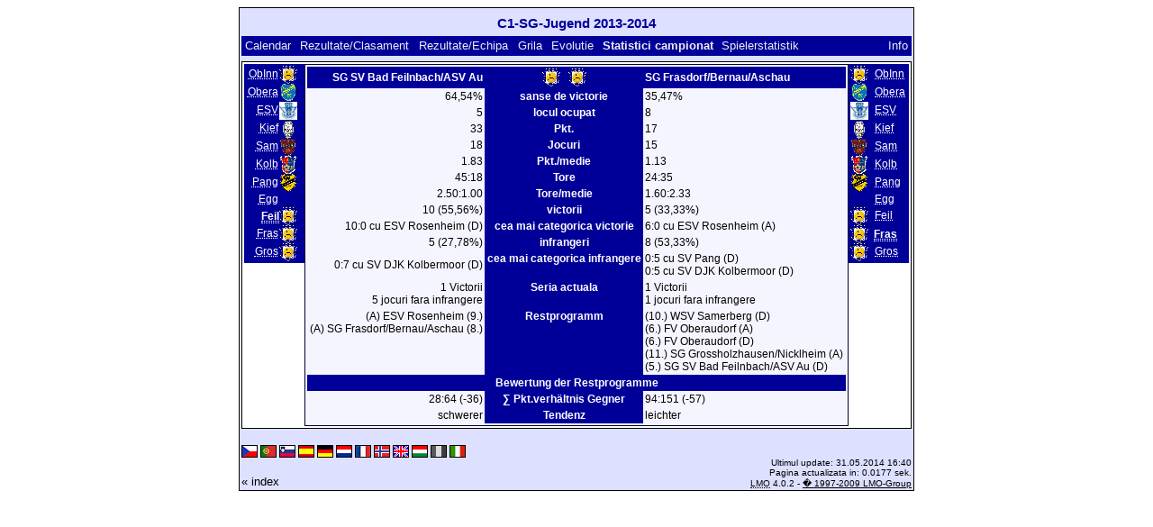

--- FILE ---
content_type: text/html; charset=UTF-8
request_url: https://klarakolumna.bplaced.net/lmo/lmo.php?action=stats&file=C1-SG-Jugend1314.l98&stat1=9&stat2=10&lmouserlang=Romanian
body_size: 2599
content:
<!DOCTYPE HTML PUBLIC "-//W3C//DTD HTML 4.01 Transitional//EN"
					"http://www.w3.org/TR/html4/loose.dtd">
<html lang="de">
<head>
<title>C1-SG-Jugend 2013-2014</title>
<meta http-equiv="Content-Type" content="text/html; charset=utf-8">

  <link type='text/css' rel='stylesheet' href='https://klarakolumna.bplaced.net/lmo/lmo-style-nc.php'>
  <style type='text/css'>@import url('https://klarakolumna.bplaced.net/lmo/lmo-style.php');</style>
</head>
<body>
  <div align="center">
    <table class="lmoMain" cellspacing="0" cellpadding="0" border="0">
      <tr>
        <td colspan="2" align="center"><h1>C1-SG-Jugend 2013-2014</h1></td>
      </tr>
      <tr>
        <td colspan="2" align="center"></td>
      </tr>
      <tr>
        <td class="lmoMenu" align="left"><a href='/lmo/lmo.php?file=C1-SG-Jugend1314.l98&amp;action=cal&amp;st=22' title='Arata calendarul campionatului'>Calendar</a>&nbsp;&nbsp;<a href='/lmo/lmo.php?file=C1-SG-Jugend1314.l98&amp;action=results' title='Arata clasamentul si rezultatele unei etape'>Rezultate/Clasament</a>&nbsp;&nbsp;<a href='/lmo/lmo.php?file=C1-SG-Jugend1314.l98&amp;action=program' title='Arata programul echipei'>Rezultate/Echipa</a>&nbsp;&nbsp;<a href='/lmo/lmo.php?file=C1-SG-Jugend1314.l98&amp;action=cross' title='Arata toate rezultatele'>Grila</a>&nbsp;&nbsp;<a href='/lmo/lmo.php?file=C1-SG-Jugend1314.l98&amp;action=graph&amp;stat1=9&amp;stat2=10' title='Arata evolutiile echipelor'>Evolutie</a>&nbsp;&nbsp;Statistici campionat&nbsp;&nbsp;<a href='/lmo/lmo.php?file=C1-SG-Jugend1314.l98&amp;action=spieler' title='Anzeige der Spielerstatistiken'>Spielerstatistik
</a>&nbsp;&nbsp;&nbsp;&nbsp;<td class="lmoMenu" align="right"><a href='/lmo/lmo.php?file=C1-SG-Jugend1314.l98&amp;action=info' title='Informatii despre aplicatie si autor'>Info</a></td>
      </tr>
      <tr>
        <td colspan="2" align="center">
<table class="lmoMiddle" cellspacing="0" cellpadding="0" border="0">
  <tr>
    <td valign="top" align="center">
      <table class="lmoMenu" cellspacing="0" cellpadding="0" border="0">        <tr>
          <td align="right">
            <abbr title="Statistica 1 din JFG Oberes Inntal 2">            <a href="/lmo/lmo.php?action=stats&amp;file=C1-SG-Jugend1314.l98&amp;stat1=1&amp;stat2=10">ObInn</a></abbr>
          </td>
          <td><img src='https://klarakolumna.bplaced.net/lmo/img/teams/small/JFG%20Oberes%20Inntal%202.gif' width="20" height="20"  alt='' /> &nbsp;</td>
        </tr>        <tr>
          <td align="right">
            <abbr title="Statistica 1 din FV Oberaudorf">            <a href="/lmo/lmo.php?action=stats&amp;file=C1-SG-Jugend1314.l98&amp;stat1=2&amp;stat2=10">Obera</a></abbr>
          </td>
          <td><img src='https://klarakolumna.bplaced.net/lmo/img/teams/small/FV%20Oberaudorf.gif' width="20" height="20"  alt='' /> &nbsp;</td>
        </tr>        <tr>
          <td align="right">
            <abbr title="Statistica 1 din ESV Rosenheim">            <a href="/lmo/lmo.php?action=stats&amp;file=C1-SG-Jugend1314.l98&amp;stat1=3&amp;stat2=10">ESV</a></abbr>
          </td>
          <td><img src='https://klarakolumna.bplaced.net/lmo/img/teams/small/ESV%20Rosenheim.gif' width="20" height="20"  alt='' /> &nbsp;</td>
        </tr>        <tr>
          <td align="right">
            <abbr title="Statistica 1 din ASV Kiefersfelden">            <a href="/lmo/lmo.php?action=stats&amp;file=C1-SG-Jugend1314.l98&amp;stat1=4&amp;stat2=10">Kief</a></abbr>
          </td>
          <td><img src='https://klarakolumna.bplaced.net/lmo/img/teams/small/ASV%20Kiefersfelden.gif' width="20" height="20"  alt='' /> &nbsp;</td>
        </tr>        <tr>
          <td align="right">
            <abbr title="Statistica 1 din WSV Samerberg">            <a href="/lmo/lmo.php?action=stats&amp;file=C1-SG-Jugend1314.l98&amp;stat1=5&amp;stat2=10">Sam</a></abbr>
          </td>
          <td><img src='https://klarakolumna.bplaced.net/lmo/img/teams/small/WSV%20Samerberg.gif' width="20" height="20"  alt='' /> &nbsp;</td>
        </tr>        <tr>
          <td align="right">
            <abbr title="Statistica 1 din SV DJK Kolbermoor">            <a href="/lmo/lmo.php?action=stats&amp;file=C1-SG-Jugend1314.l98&amp;stat1=6&amp;stat2=10">Kolb</a></abbr>
          </td>
          <td><img src='https://klarakolumna.bplaced.net/lmo/img/teams/small/SV%20DJK%20Kolbermoor.gif' width="20" height="20"  alt='' /> &nbsp;</td>
        </tr>        <tr>
          <td align="right">
            <abbr title="Statistica 1 din SV Pang">            <a href="/lmo/lmo.php?action=stats&amp;file=C1-SG-Jugend1314.l98&amp;stat1=7&amp;stat2=10">Pang</a></abbr>
          </td>
          <td><img src='https://klarakolumna.bplaced.net/lmo/img/teams/small/SV%20Pang.gif' width="20" height="20"  alt='' /> &nbsp;</td>
        </tr>        <tr>
          <td align="right">
            <abbr title="Statistica 1 din SG Eggstaett/Hoe/Pitt">            <a href="/lmo/lmo.php?action=stats&amp;file=C1-SG-Jugend1314.l98&amp;stat1=8&amp;stat2=10">Egg</a></abbr>
          </td>
          <td>&nbsp;</td>
        </tr>        <tr>
          <td align="right">
            <abbr title="Statistica 1 din SG SV Bad Feilnbach/ASV Au">Feil</abbr>
          </td>
          <td><img src='https://klarakolumna.bplaced.net/lmo/img/teams/small/SG%20SV%20Bad%20FeilnbachASV%20Au.gif' width="20" height="20"  alt='' /> &nbsp;</td>
        </tr>        <tr>
          <td align="right">
            <abbr title="Statistica 1 din SG Frasdorf/Bernau/Aschau">            <a href="/lmo/lmo.php?action=stats&amp;file=C1-SG-Jugend1314.l98&amp;stat1=10&amp;stat2=10">Fras</a></abbr>
          </td>
          <td><img src='https://klarakolumna.bplaced.net/lmo/img/teams/small/SG%20FrasdorfBernauAschau.gif' width="20" height="20"  alt='' /> &nbsp;</td>
        </tr>        <tr>
          <td align="right">
            <abbr title="Statistica 1 din SG Grossholzhausen/Nicklheim">            <a href="/lmo/lmo.php?action=stats&amp;file=C1-SG-Jugend1314.l98&amp;stat1=11&amp;stat2=10">Gros</a></abbr>
          </td>
          <td><img src='https://klarakolumna.bplaced.net/lmo/img/teams/small/SG%20GrossholzhausenNicklheim.gif' width="20" height="20"  alt='' /> &nbsp;</td>
        </tr>      </table>
    </td>
    <td valign="top" align="center">
      <table class="lmoInner" cellspacing="0" cellpadding="0" border="0">        <tr>
          <th align="right">SG SV Bad Feilnbach/ASV Au</th>
          <th align="center"><img src='https://klarakolumna.bplaced.net/lmo/img/teams/small/SG%20SV%20Bad%20FeilnbachASV%20Au.gif' width="20" height="20"  alt='' /> &nbsp;&nbsp;<img src='https://klarakolumna.bplaced.net/lmo/img/teams/small/SG%20FrasdorfBernauAschau.gif' width="20" height="20"  alt='' />           </th>          <th align="left">SG Frasdorf/Bernau/Aschau</th>        </tr>
        <tr>
          <td align="right">64,54%</td>
          <th align="center">sanse de victorie</th>
          <td align="left">35,47%</td>
        </tr>
        <tr>
          <td align="right">5</td>
          <th>locul ocupat</th>
          <td align="left">8</td>        </tr>
        <tr>
          <td align="right">33</td>
          <th>Pkt.</th>
          <td align="left">17</td>        </tr>
        <tr>
          <td align="right">18</td>
          <th>Jocuri</th>
          <td align="left">15</td>        </tr>
        <tr>
          <td align="right">1.83</td>
          <th>Pkt./medie</th>
          <td align="left">1.13</td>        </tr>
        <tr>
          <td align="right">45:18</td>
          <th>Tore</th>
          <td align="left">24:35</td>        </tr>
        <tr>
          <td align="right">2.50:1.00</td>
          <th>Tore/medie</th>
          <td align="left">1.60:2.33</td>        </tr>
        <tr>
          <td align="right">10 (55,56%)</td>
          <th>victorii</th>
          <td align="left">5 (33,33%)</td>        </tr>
        <tr>
          <td align="right">10:0 cu ESV Rosenheim (D)</td>
          <th valign="top">cea mai categorica victorie</th>
          <td align="left">6:0 cu ESV Rosenheim (A)</td>        </tr>
        <tr>
          <td align="right">5 (27,78%)</td>
          <th>infrangeri</th>
          <td align="left">8 (53,33%)</td>        </tr>
        <tr>
          <td align="right">0:7 cu SV DJK Kolbermoor (D)</td>
          <th valign="top">cea mai categorica infrangere</th>
          <td align="left">0:5 cu SV Pang (D)<br>0:5 cu SV DJK Kolbermoor (D)</td>        </tr>
        <tr>
          <td align="right">1 Victorii<br />5 jocuri fara infrangere</td>
          <th valign="top">Seria actuala</th>
          <td align="left">1 Victorii<br />1 jocuri fara infrangere</td>        </tr>

<!-- OUTPUT Restprogramm START--><tr><td align="right" valign="top">(A)&nbsp;ESV Rosenheim&nbsp;(9.)<br />(A)&nbsp;SG Frasdorf/Bernau/Aschau&nbsp;(8.)<br /></td><th valign="top">Restprogramm</th><td align="left" valign="top">(10.)&nbsp;WSV Samerberg&nbsp;(D)<br />(6.)&nbsp;FV Oberaudorf&nbsp;(A)<br />(6.)&nbsp;FV Oberaudorf&nbsp;(D)<br />(11.)&nbsp;SG Grossholzhausen/Nicklheim&nbsp;(A)<br />(5.)&nbsp;SG SV Bad Feilnbach/ASV Au&nbsp;(D)<br /></td></tr><tr><th colspan="3">Bewertung der Restprogramme</th></tr><tr><td align="right">28:64 (-36)</td><th valign="top">&sum; Pkt.verh&auml;ltnis Gegner</th><td align="left">94:151 (-57)</td></tr><tr><td align="right">schwerer</td><th valign="top">Tendenz</th><td align="left">leichter</td></tr><!-- OUTPUT Restprogramm ENDE-->      </table>
    </td>
    <td valign="top" align="center">
      <table class="lmoMenu" cellspacing="0" cellpadding="0" border="0">        <tr>
          <td><img src='https://klarakolumna.bplaced.net/lmo/img/teams/small/JFG%20Oberes%20Inntal%202.gif' width="20" height="20"  alt='' /> &nbsp;</td>
          <td align="left">
            <abbr title="Statistica 1 din JFG Oberes Inntal 2"><a href="/lmo/lmo.php?action=stats&amp;file=C1-SG-Jugend1314.l98&amp;stat1=9&amp;stat2=1">ObInn</a></abbr>
          </td>
        </tr>        <tr>
          <td><img src='https://klarakolumna.bplaced.net/lmo/img/teams/small/FV%20Oberaudorf.gif' width="20" height="20"  alt='' /> &nbsp;</td>
          <td align="left">
            <abbr title="Statistica 1 din FV Oberaudorf"><a href="/lmo/lmo.php?action=stats&amp;file=C1-SG-Jugend1314.l98&amp;stat1=9&amp;stat2=2">Obera</a></abbr>
          </td>
        </tr>        <tr>
          <td><img src='https://klarakolumna.bplaced.net/lmo/img/teams/small/ESV%20Rosenheim.gif' width="20" height="20"  alt='' /> &nbsp;</td>
          <td align="left">
            <abbr title="Statistica 1 din ESV Rosenheim"><a href="/lmo/lmo.php?action=stats&amp;file=C1-SG-Jugend1314.l98&amp;stat1=9&amp;stat2=3">ESV</a></abbr>
          </td>
        </tr>        <tr>
          <td><img src='https://klarakolumna.bplaced.net/lmo/img/teams/small/ASV%20Kiefersfelden.gif' width="20" height="20"  alt='' /> &nbsp;</td>
          <td align="left">
            <abbr title="Statistica 1 din ASV Kiefersfelden"><a href="/lmo/lmo.php?action=stats&amp;file=C1-SG-Jugend1314.l98&amp;stat1=9&amp;stat2=4">Kief</a></abbr>
          </td>
        </tr>        <tr>
          <td><img src='https://klarakolumna.bplaced.net/lmo/img/teams/small/WSV%20Samerberg.gif' width="20" height="20"  alt='' /> &nbsp;</td>
          <td align="left">
            <abbr title="Statistica 1 din WSV Samerberg"><a href="/lmo/lmo.php?action=stats&amp;file=C1-SG-Jugend1314.l98&amp;stat1=9&amp;stat2=5">Sam</a></abbr>
          </td>
        </tr>        <tr>
          <td><img src='https://klarakolumna.bplaced.net/lmo/img/teams/small/SV%20DJK%20Kolbermoor.gif' width="20" height="20"  alt='' /> &nbsp;</td>
          <td align="left">
            <abbr title="Statistica 1 din SV DJK Kolbermoor"><a href="/lmo/lmo.php?action=stats&amp;file=C1-SG-Jugend1314.l98&amp;stat1=9&amp;stat2=6">Kolb</a></abbr>
          </td>
        </tr>        <tr>
          <td><img src='https://klarakolumna.bplaced.net/lmo/img/teams/small/SV%20Pang.gif' width="20" height="20"  alt='' /> &nbsp;</td>
          <td align="left">
            <abbr title="Statistica 1 din SV Pang"><a href="/lmo/lmo.php?action=stats&amp;file=C1-SG-Jugend1314.l98&amp;stat1=9&amp;stat2=7">Pang</a></abbr>
          </td>
        </tr>        <tr>
          <td>&nbsp;</td>
          <td align="left">
            <abbr title="Statistica 1 din SG Eggstaett/Hoe/Pitt"><a href="/lmo/lmo.php?action=stats&amp;file=C1-SG-Jugend1314.l98&amp;stat1=9&amp;stat2=8">Egg</a></abbr>
          </td>
        </tr>        <tr>
          <td><img src='https://klarakolumna.bplaced.net/lmo/img/teams/small/SG%20SV%20Bad%20FeilnbachASV%20Au.gif' width="20" height="20"  alt='' /> &nbsp;</td>
          <td align="left">
            <abbr title="Statistica 1 din SG SV Bad Feilnbach/ASV Au"><a href="/lmo/lmo.php?action=stats&amp;file=C1-SG-Jugend1314.l98&amp;stat1=9&amp;stat2=9">Feil</a></abbr>
          </td>
        </tr>        <tr>
          <td><img src='https://klarakolumna.bplaced.net/lmo/img/teams/small/SG%20FrasdorfBernauAschau.gif' width="20" height="20"  alt='' /> &nbsp;</td>
          <td align="left">
            <abbr title="Statistica 1 din SG Frasdorf/Bernau/Aschau">Fras</abbr>
          </td>
        </tr>        <tr>
          <td><img src='https://klarakolumna.bplaced.net/lmo/img/teams/small/SG%20GrossholzhausenNicklheim.gif' width="20" height="20"  alt='' /> &nbsp;</td>
          <td align="left">
            <abbr title="Statistica 1 din SG Grossholzhausen/Nicklheim"><a href="/lmo/lmo.php?action=stats&amp;file=C1-SG-Jugend1314.l98&amp;stat1=9&amp;stat2=11">Gros</a></abbr>
          </td>
        </tr>      </table>
    </td>
  </tr>
</table></td>
      </tr>
      <tr>
        <td colspan="2" align="center">        <table width="100%" cellspacing="0" cellpadding="0" border="0">
          <tr>           <td align="center">            </td>
            <td align="center">            </td>
          </tr>
        </table></td>
      </tr>
      <tr>
        <td class="lmoFooter" colspan="2" align="left"><a href='/lmo/lmo.php?action=stats&amp;file=C1-SG-Jugend1314.l98&amp;stat1=9&amp;stat2=10&amp;lmouserlang=Cestina' title='Cestina'><img src='https://klarakolumna.bplaced.net/lmo/img/Cestina.gif' border='1' title='Cestina' alt='Cestina'></a> <a href='/lmo/lmo.php?action=stats&amp;file=C1-SG-Jugend1314.l98&amp;stat1=9&amp;stat2=10&amp;lmouserlang=Portugues' title='Portugues'><img src='https://klarakolumna.bplaced.net/lmo/img/Portugues.gif' border='1' title='Portugues' alt='Portugues'></a> <a href='/lmo/lmo.php?action=stats&amp;file=C1-SG-Jugend1314.l98&amp;stat1=9&amp;stat2=10&amp;lmouserlang=Slovenskega' title='Slovenskega'><img src='https://klarakolumna.bplaced.net/lmo/img/Slovenskega.gif' border='1' title='Slovenskega' alt='Slovenskega'></a> <a href='/lmo/lmo.php?action=stats&amp;file=C1-SG-Jugend1314.l98&amp;stat1=9&amp;stat2=10&amp;lmouserlang=Espanol' title='Espanol'><img src='https://klarakolumna.bplaced.net/lmo/img/Espanol.gif' border='1' title='Espanol' alt='Espanol'></a> <a href='/lmo/lmo.php?action=stats&amp;file=C1-SG-Jugend1314.l98&amp;stat1=9&amp;stat2=10&amp;lmouserlang=Deutsch' title='Deutsch'><img src='https://klarakolumna.bplaced.net/lmo/img/Deutsch.gif' border='1' title='Deutsch' alt='Deutsch'></a> <a href='/lmo/lmo.php?action=stats&amp;file=C1-SG-Jugend1314.l98&amp;stat1=9&amp;stat2=10&amp;lmouserlang=Nederlands' title='Nederlands'><img src='https://klarakolumna.bplaced.net/lmo/img/Nederlands.gif' border='1' title='Nederlands' alt='Nederlands'></a> <a href='/lmo/lmo.php?action=stats&amp;file=C1-SG-Jugend1314.l98&amp;stat1=9&amp;stat2=10&amp;lmouserlang=Francais' title='Francais'><img src='https://klarakolumna.bplaced.net/lmo/img/Francais.gif' border='1' title='Francais' alt='Francais'></a> <a href='/lmo/lmo.php?action=stats&amp;file=C1-SG-Jugend1314.l98&amp;stat1=9&amp;stat2=10&amp;lmouserlang=Norsk' title='Norsk'><img src='https://klarakolumna.bplaced.net/lmo/img/Norsk.gif' border='1' title='Norsk' alt='Norsk'></a> <a href='/lmo/lmo.php?action=stats&amp;file=C1-SG-Jugend1314.l98&amp;stat1=9&amp;stat2=10&amp;lmouserlang=English' title='English'><img src='https://klarakolumna.bplaced.net/lmo/img/English.gif' border='1' title='English' alt='English'></a> <a href='/lmo/lmo.php?action=stats&amp;file=C1-SG-Jugend1314.l98&amp;stat1=9&amp;stat2=10&amp;lmouserlang=Magyar' title='Magyar'><img src='https://klarakolumna.bplaced.net/lmo/img/Magyar.gif' border='1' title='Magyar' alt='Magyar'></a> <img title='Romanian' src='https://klarakolumna.bplaced.net/lmo/img/Romanian.selected.gif' border='1' alt='Romanian'> <a href='/lmo/lmo.php?action=stats&amp;file=C1-SG-Jugend1314.l98&amp;stat1=9&amp;stat2=10&amp;lmouserlang=Italiano' title='Italiano'><img src='https://klarakolumna.bplaced.net/lmo/img/Italiano.gif' border='1' title='Italiano' alt='Italiano'></a> &nbsp;</td>
      </tr>
      <tr>
        <td colspan="2">
          <table width="100%" cellspacing="0" cellpadding="0" border="0">
            <tr>
              <td valign="bottom" align="left"><a href='/lmo/lmo.php' title='Hier können Sie sich eine andere Liga laden'>« index</a>&nbsp;&nbsp;&nbsp;</td>
              <td class="lmoFooter" valign="bottom" align="right">Ultimul update:&nbsp;31.05.2014 16:40<br>Pagina actualizata in: 0.0177 sek.<br><acronym title="Liga Manager Online">LMO</acronym> 4.0.2 - <a href="http://www.liga-manager-online.de/" title="Click here to get informations about this script">� 1997-2009 LMO-Group</a></td>
            </tr>
    	    </table>
        </td>
      </tr>
    </table>
  </div>
</body>
</html>